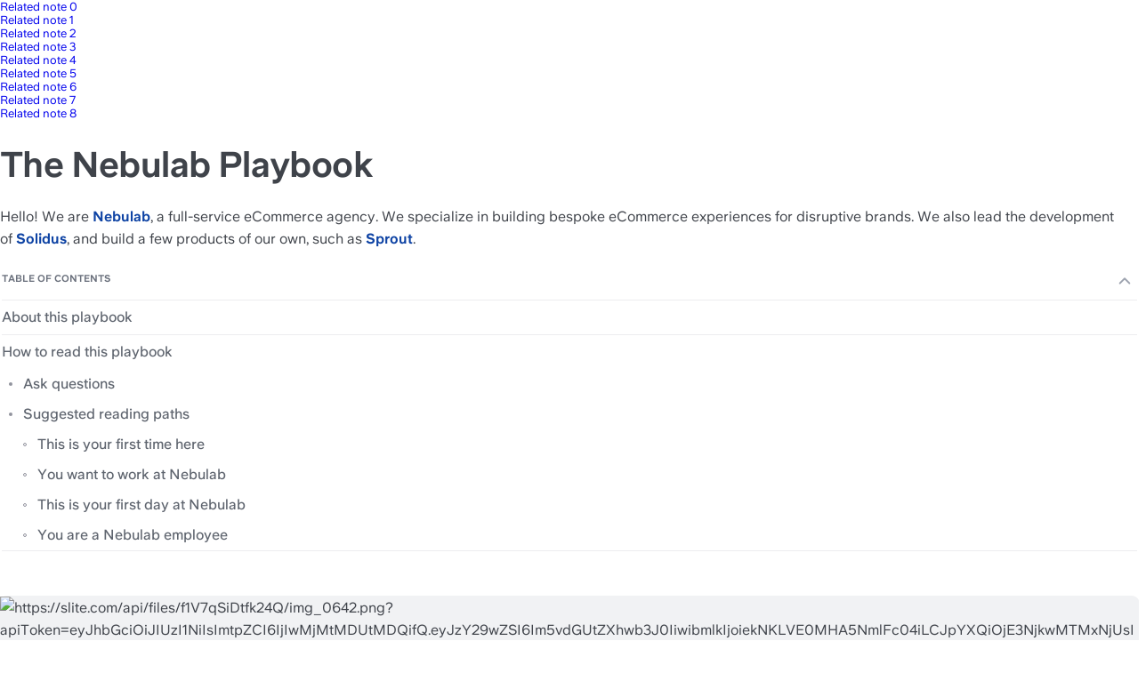

--- FILE ---
content_type: text/css
request_url: https://assets.slite.com/fonts/SourceCodePro/display-swap.css
body_size: 2250
content:
/* cyrillic-ext */
@font-face {
  font-family: "Source Code Pro";
  font-style: normal;
  font-weight: 400;
  font-display: swap;
  src: url(https://assets.slite.com/fonts/SourceCodePro/cyr-ext.woff)
    format("woff");
  unicode-range: U+0460-052F, U+1C80-1C88, U+20B4, U+2DE0-2DFF, U+A640-A69F,
    U+FE2E-FE2F;
}
/* cyrillic */
@font-face {
  font-family: "Source Code Pro";
  font-style: normal;
  font-weight: 400;
  font-display: swap;
  src: url(https://assets.slite.com/fonts/SourceCodePro/cyr.woff) format("woff");
  unicode-range: U+0301, U+0400-045F, U+0490-0491, U+04B0-04B1, U+2116;
}
/* greek-ext */
@font-face {
  font-family: "Source Code Pro";
  font-style: normal;
  font-weight: 400;
  font-display: swap;
  src: url(https://assets.slite.com/fonts/SourceCodePro/gre-ext.woff)
    format("woff");
  unicode-range: U+1F00-1FFF;
}
/* greek */
@font-face {
  font-family: "Source Code Pro";
  font-style: normal;
  font-weight: 400;
  font-display: swap;
  src: url(https://assets.slite.com/fonts/SourceCodePro/gre.woff) format("woff");
  unicode-range: U+0370-03FF;
}
/* vietnamese */
@font-face {
  font-family: "Source Code Pro";
  font-style: normal;
  font-weight: 400;
  font-display: swap;
  src: url(https://assets.slite.com/fonts/SourceCodePro/vie.woff) format("woff");
  unicode-range: U+0102-0103, U+0110-0111, U+0128-0129, U+0168-0169, U+01A0-01A1,
    U+01AF-01B0, U+1EA0-1EF9, U+20AB;
}
/* latin-ext */
@font-face {
  font-family: "Source Code Pro";
  font-style: normal;
  font-weight: 400;
  font-display: swap;
  src: url(https://assets.slite.com/fonts/SourceCodePro/lat-ext.woff)
    format("woff");
  unicode-range: U+0100-02AF, U+1E00-1EFF, U+2020, U+20A0-20AB, U+20AD-20CF,
    U+2113, U+2C60-2C7F, U+A720-A7FF;
}
/* latin */
@font-face {
  font-family: "Source Code Pro";
  font-style: normal;
  font-weight: 400;
  font-display: swap;
  src: url(https://assets.slite.com/fonts/SourceCodePro/lat.woff) format("woff");
  unicode-range: U+0000-00FF, U+0131, U+0152-0153, U+02BB-02BC, U+02C6, U+02DA,
    U+02DC, U+2000-206F, U+2074, U+20AC, U+2122, U+2191, U+2193, U+2212, U+2215,
    U+FEFF, U+FFFD;
}
/* drawings */
@font-face {
  font-family: "Source Code Pro";
  font-style: normal;
  font-weight: 400;
  font-display: swap;
  src: url(https://assets.slite.com/fonts/SourceCodePro/box.woff) format("woff"),
    url(https://assets.slite.com/fonts/SourceCodePro/box.woff2) format("woff2");
  unicode-range: U+0020-007E, U+00A1-00BF, U+00D7, U+00F7, U+2000-206F,
    U+2190-21FF, U+2200-22FF, U+2500-257F;
}
